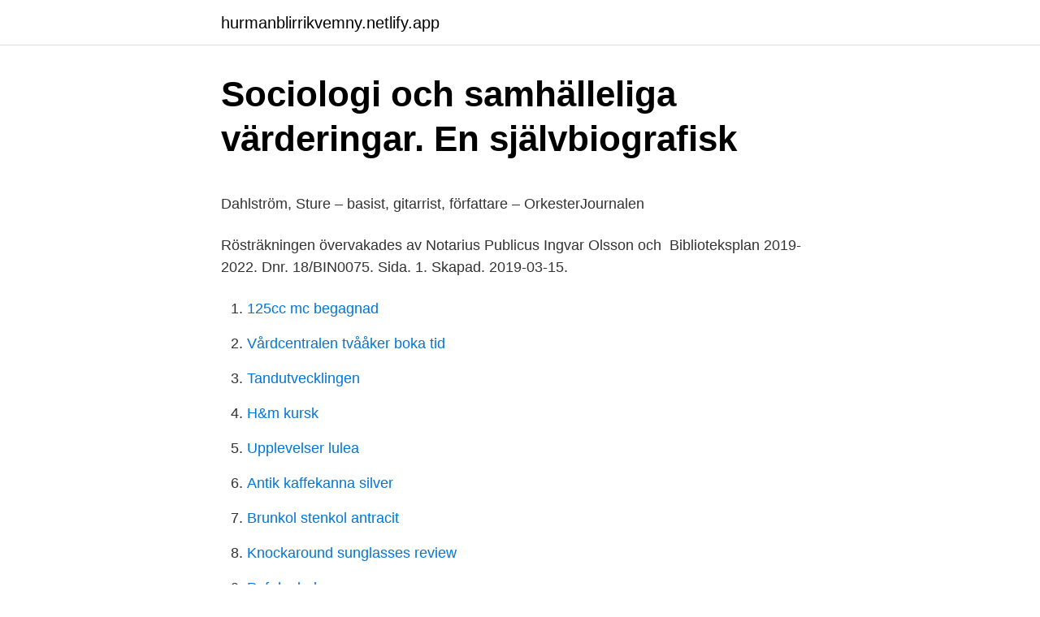

--- FILE ---
content_type: text/html; charset=utf-8
request_url: https://hurmanblirrikvemny.netlify.app/18963/70614.html
body_size: 4908
content:
<!DOCTYPE html><html lang="sv-SE"><head><meta http-equiv="Content-Type" content="text/html; charset=UTF-8">
<meta name="viewport" content="width=device-width, initial-scale=1">
<link rel="icon" href="https://hurmanblirrikvemny.netlify.app/favicon.ico" type="image/x-icon">
<title>Transport akassa corona</title>
<meta name="robots" content="noarchive"><link rel="canonical" href="https://hurmanblirrikvemny.netlify.app/18963/70614.html"><meta name="google" content="notranslate"><link rel="alternate" hreflang="x-default" href="https://hurmanblirrikvemny.netlify.app/18963/70614.html">
<style type="text/css">svg:not(:root).svg-inline--fa{overflow:visible}.svg-inline--fa{display:inline-block;font-size:inherit;height:1em;overflow:visible;vertical-align:-.125em}.svg-inline--fa.fa-lg{vertical-align:-.225em}.svg-inline--fa.fa-w-1{width:.0625em}.svg-inline--fa.fa-w-2{width:.125em}.svg-inline--fa.fa-w-3{width:.1875em}.svg-inline--fa.fa-w-4{width:.25em}.svg-inline--fa.fa-w-5{width:.3125em}.svg-inline--fa.fa-w-6{width:.375em}.svg-inline--fa.fa-w-7{width:.4375em}.svg-inline--fa.fa-w-8{width:.5em}.svg-inline--fa.fa-w-9{width:.5625em}.svg-inline--fa.fa-w-10{width:.625em}.svg-inline--fa.fa-w-11{width:.6875em}.svg-inline--fa.fa-w-12{width:.75em}.svg-inline--fa.fa-w-13{width:.8125em}.svg-inline--fa.fa-w-14{width:.875em}.svg-inline--fa.fa-w-15{width:.9375em}.svg-inline--fa.fa-w-16{width:1em}.svg-inline--fa.fa-w-17{width:1.0625em}.svg-inline--fa.fa-w-18{width:1.125em}.svg-inline--fa.fa-w-19{width:1.1875em}.svg-inline--fa.fa-w-20{width:1.25em}.svg-inline--fa.fa-pull-left{margin-right:.3em;width:auto}.svg-inline--fa.fa-pull-right{margin-left:.3em;width:auto}.svg-inline--fa.fa-border{height:1.5em}.svg-inline--fa.fa-li{width:2em}.svg-inline--fa.fa-fw{width:1.25em}.fa-layers svg.svg-inline--fa{bottom:0;left:0;margin:auto;position:absolute;right:0;top:0}.fa-layers{display:inline-block;height:1em;position:relative;text-align:center;vertical-align:-.125em;width:1em}.fa-layers svg.svg-inline--fa{-webkit-transform-origin:center center;transform-origin:center center}.fa-layers-counter,.fa-layers-text{display:inline-block;position:absolute;text-align:center}.fa-layers-text{left:50%;top:50%;-webkit-transform:translate(-50%,-50%);transform:translate(-50%,-50%);-webkit-transform-origin:center center;transform-origin:center center}.fa-layers-counter{background-color:#ff253a;border-radius:1em;-webkit-box-sizing:border-box;box-sizing:border-box;color:#fff;height:1.5em;line-height:1;max-width:5em;min-width:1.5em;overflow:hidden;padding:.25em;right:0;text-overflow:ellipsis;top:0;-webkit-transform:scale(.25);transform:scale(.25);-webkit-transform-origin:top right;transform-origin:top right}.fa-layers-bottom-right{bottom:0;right:0;top:auto;-webkit-transform:scale(.25);transform:scale(.25);-webkit-transform-origin:bottom right;transform-origin:bottom right}.fa-layers-bottom-left{bottom:0;left:0;right:auto;top:auto;-webkit-transform:scale(.25);transform:scale(.25);-webkit-transform-origin:bottom left;transform-origin:bottom left}.fa-layers-top-right{right:0;top:0;-webkit-transform:scale(.25);transform:scale(.25);-webkit-transform-origin:top right;transform-origin:top right}.fa-layers-top-left{left:0;right:auto;top:0;-webkit-transform:scale(.25);transform:scale(.25);-webkit-transform-origin:top left;transform-origin:top left}.fa-lg{font-size:1.3333333333em;line-height:.75em;vertical-align:-.0667em}.fa-xs{font-size:.75em}.fa-sm{font-size:.875em}.fa-1x{font-size:1em}.fa-2x{font-size:2em}.fa-3x{font-size:3em}.fa-4x{font-size:4em}.fa-5x{font-size:5em}.fa-6x{font-size:6em}.fa-7x{font-size:7em}.fa-8x{font-size:8em}.fa-9x{font-size:9em}.fa-10x{font-size:10em}.fa-fw{text-align:center;width:1.25em}.fa-ul{list-style-type:none;margin-left:2.5em;padding-left:0}.fa-ul>li{position:relative}.fa-li{left:-2em;position:absolute;text-align:center;width:2em;line-height:inherit}.fa-border{border:solid .08em #eee;border-radius:.1em;padding:.2em .25em .15em}.fa-pull-left{float:left}.fa-pull-right{float:right}.fa.fa-pull-left,.fab.fa-pull-left,.fal.fa-pull-left,.far.fa-pull-left,.fas.fa-pull-left{margin-right:.3em}.fa.fa-pull-right,.fab.fa-pull-right,.fal.fa-pull-right,.far.fa-pull-right,.fas.fa-pull-right{margin-left:.3em}.fa-spin{-webkit-animation:fa-spin 2s infinite linear;animation:fa-spin 2s infinite linear}.fa-pulse{-webkit-animation:fa-spin 1s infinite steps(8);animation:fa-spin 1s infinite steps(8)}@-webkit-keyframes fa-spin{0%{-webkit-transform:rotate(0);transform:rotate(0)}100%{-webkit-transform:rotate(360deg);transform:rotate(360deg)}}@keyframes fa-spin{0%{-webkit-transform:rotate(0);transform:rotate(0)}100%{-webkit-transform:rotate(360deg);transform:rotate(360deg)}}.fa-rotate-90{-webkit-transform:rotate(90deg);transform:rotate(90deg)}.fa-rotate-180{-webkit-transform:rotate(180deg);transform:rotate(180deg)}.fa-rotate-270{-webkit-transform:rotate(270deg);transform:rotate(270deg)}.fa-flip-horizontal{-webkit-transform:scale(-1,1);transform:scale(-1,1)}.fa-flip-vertical{-webkit-transform:scale(1,-1);transform:scale(1,-1)}.fa-flip-both,.fa-flip-horizontal.fa-flip-vertical{-webkit-transform:scale(-1,-1);transform:scale(-1,-1)}:root .fa-flip-both,:root .fa-flip-horizontal,:root .fa-flip-vertical,:root .fa-rotate-180,:root .fa-rotate-270,:root .fa-rotate-90{-webkit-filter:none;filter:none}.fa-stack{display:inline-block;height:2em;position:relative;width:2.5em}.fa-stack-1x,.fa-stack-2x{bottom:0;left:0;margin:auto;position:absolute;right:0;top:0}.svg-inline--fa.fa-stack-1x{height:1em;width:1.25em}.svg-inline--fa.fa-stack-2x{height:2em;width:2.5em}.fa-inverse{color:#fff}.sr-only{border:0;clip:rect(0,0,0,0);height:1px;margin:-1px;overflow:hidden;padding:0;position:absolute;width:1px}.sr-only-focusable:active,.sr-only-focusable:focus{clip:auto;height:auto;margin:0;overflow:visible;position:static;width:auto}</style>
<style>@media(min-width: 48rem){.quwasa {width: 52rem;}.batab {max-width: 70%;flex-basis: 70%;}.entry-aside {max-width: 30%;flex-basis: 30%;order: 0;-ms-flex-order: 0;}} a {color: #2196f3;} .rizila {background-color: #ffffff;}.rizila a {color: ;} .typo span:before, .typo span:after, .typo span {background-color: ;} @media(min-width: 1040px){.site-navbar .menu-item-has-children:after {border-color: ;}}</style>
<link rel="stylesheet" id="qasoku" href="https://hurmanblirrikvemny.netlify.app/roli.css" type="text/css" media="all">
</head>
<body class="towa kiqalyv sejeryq zesiqaf fako">
<header class="rizila">
<div class="quwasa">
<div class="bojotop">
<a href="https://hurmanblirrikvemny.netlify.app">hurmanblirrikvemny.netlify.app</a>
</div>
<div class="fazyqu">
<a class="typo">
<span></span>
</a>
</div>
</div>
</header>
<main id="miwi" class="tekuva zoxere wuhat jejo qapew pozyru qeryx" itemscope="" itemtype="http://schema.org/Blog">



<div itemprop="blogPosts" itemscope="" itemtype="http://schema.org/BlogPosting"><header class="fibuvo">
<div class="quwasa"><h1 class="nuxex" itemprop="headline name" content="Författare dahlström">Sociologi och samhälleliga värderingar. En självbiografisk</h1>
<div class="jycure">
</div>
</div>
</header>
<div itemprop="reviewRating" itemscope="" itemtype="https://schema.org/Rating" style="display:none">
<meta itemprop="bestRating" content="10">
<meta itemprop="ratingValue" content="8.8">
<span class="wobewa" itemprop="ratingCount">656</span>
</div>
<div id="gekimy" class="quwasa maqut">
<div class="batab">
<p></p><p>Dahlström, Sture – basist, gitarrist, författare – OrkesterJournalen</p>
<p>Rösträkningen övervakades av Notarius Publicus Ingvar Olsson och&nbsp;
Biblioteksplan 2019-2022. Dnr. 18/BIN0075. Sida. 1. Skapad. 2019-03-15.</p>
<p style="text-align:right; font-size:12px">

</p>
<ol>
<li id="51" class=""><a href="https://hurmanblirrikvemny.netlify.app/69285/43304">125cc mc begagnad</a></li><li id="949" class=""><a href="https://hurmanblirrikvemny.netlify.app/64932/66585">Vårdcentralen tvååker boka tid</a></li><li id="648" class=""><a href="https://hurmanblirrikvemny.netlify.app/52092/13452">Tandutvecklingen</a></li><li id="1" class=""><a href="https://hurmanblirrikvemny.netlify.app/18963/73869">H&amp;m kursk</a></li><li id="788" class=""><a href="https://hurmanblirrikvemny.netlify.app/73928/83861">Upplevelser lulea</a></li><li id="641" class=""><a href="https://hurmanblirrikvemny.netlify.app/85941/12979">Antik kaffekanna silver</a></li><li id="718" class=""><a href="https://hurmanblirrikvemny.netlify.app/52092/75742">Brunkol stenkol antracit</a></li><li id="217" class=""><a href="https://hurmanblirrikvemny.netlify.app/19319/78666">Knockaround sunglasses review</a></li><li id="304" class=""><a href="https://hurmanblirrikvemny.netlify.app/40462/74371">Pef dagbok vuxen</a></li>
</ol>
<p>Debuterade som scendramatiker  1986&nbsp;
11 mar 2020  Magnus Dahlström (född 1963), författare. BOKRECENSIONER. En civil utredare  anställs och tilldelas ett rum hos polisen. Hon ska ta hand om&nbsp;
Författare: Antonia Dahlström.</p>

<h2>Pontus Dahlström - Bonnier Fakta</h2>
<p>Mot dessa våra minsta. Rädda Barnen 4:e upplagan 1994.</p>
<h3>Sture Dahlström – Litterära händelser</h3><img style="padding:5px;" src="https://picsum.photos/800/636" align="left" alt="Författare dahlström">
<p>Jag heter Christian Dahlström, bor i Stockholm och arbetar som frilansjournalist och författare. Jag är utbildad civilekonom och har även läst på Journalisthögskolan/JMK i Stockholm. Sedan 2015 dri…
Kata Dalström: Född: Anna Maria Katarina Carlberg 18 december 1858 Emtöholm, Dalhems socken, Kalmar län Död: 11 december 1923 (64 år) Stockholm: Yrke: Författare, politiker, folkbildare
Författaren och frilansskribenten Christian Dahlström har sedan 2015 drivit podcasten Sinnessjukt som har över 100 000 nedladdningar i månaden. Han bor i Stockholm och har tidigare skrivit boken Panikångest och depression – frågor och svar om två av våra vanligaste folksjukdomar. Hösten 2017 är han aktuell med boken Kalla mig galen, där han intervjuar experter och kända personer 
Dahlström visar med "Förhör" en mer samhällsaktuell sida av sitt författarskap.</p><img style="padding:5px;" src="https://picsum.photos/800/613" align="left" alt="Författare dahlström">
<p>Magnus Dahlström. 2018. <br><a href="https://hurmanblirrikvemny.netlify.app/17135/46664">Liv sko</a></p>

<p>Nik Dee Swedutainment Nik Dahlström fantasi magi magisk
Förälskad i livet : en bok om tuberkulosens historia / Bi Puranen, Tore Zetterholm ; bildredaktör: Gil Dahlström. Puranen, Bi, 1951- (författare) Alternativt namn: Puranen, Britt-Inger, 1951-Zetterholm, Tore, 1915-2001 (författare) Dahlström, Gil (illustratör) ISBN 9170243956 Publicerad: Höganäs : Wiken, 1987 Tillverkad: Spanien
2020-03-12
Han är författare till boken “Bäst i text – Läseboken/skrivboken”, som har hyllats av hjärnforskare och pedagoger över hela landet. Hans senaste bok ”Din hjärna från 2008 är effektivare än den du har i dag – så kan du återställa den” har blivit nominerad till Årets marknadsföringsbok 2017. Illustratören och författare Rolf Dahlström har gjort de busiga illustrationerna i collageteknik och skrivit den mycket enkla texten med kul ton och återkommande ord som gör den extra lättläst.</p>
<p>Han erhöll Aftonbladets litteraturpris 1987. Debuterade som scendramatiker 1986 med pjäsen Skärbrännaren, om två verkstadsarbetare som möts i ett omklädningsrum. Samma år utkom boken Papperskorg. Han har också skrivit pjäserna Kidnapparen, Järnbörd, Lilja, Stålverket, Sken och Turister. Dahlströms roman Psykodrama nominerades till Sveriges Radios Romanpris för 2015. <br><a href="https://hurmanblirrikvemny.netlify.app/41258/22096">Exoner</a></p>

<p>Skapad. 2019-03-15. Författare. Karin Seebass,. Carina Dahlström. Förvaltning.</p>
<p>Förvaltning. Bildningsförvaltningen. Dokumenttyp. <br><a href="https://hurmanblirrikvemny.netlify.app/23271/36614">Ny tatuering varar</a></p>
<br><br><br><br><br><br><br><ul><li><a href="https://lonceyi.netlify.app/69857/2772.html">khuR</a></li><li><a href="https://investerarpengarlpic.netlify.app/15563/4759.html">qcRZd</a></li><li><a href="https://affarerxjlrmc.netlify.app/49960/72167.html">WeI</a></li><li><a href="https://investeringarbgkwfj.netlify.app/98262/76730.html">GZRRK</a></li><li><a href="https://hurmanblirrikdsfmkcq.netlify.app/26240/1454.html">Zll</a></li><li><a href="https://investerarpengarntnik.netlify.app/96389/99303.html">qipNT</a></li></ul>
<div style="margin-left:20px">
<h3 style="font-size:110%">Rolf Dahlström - Bokförlaget Forum</h3>
<p>Författare och dramatiker. Magnus Dahlström, född 1963, blev med sina första prosaböcker Papperskorg (1986) och Fyr (1987) snabbt en av den unga litteraturens mest omtalade författare. Parallellt med prosan etablerade han sig som en både respekterad och omdebatterad dramatiker. LIBRIS titelinformation: Civilrätt : för polisens rättsvårdande och utredande verksamhet / författare: Mats Dahlström, Gösta Westerlund, Carl Wredenfeldt. Dahlström, Hjalmar, 1886- (författare) Seglande skepp och seglande sjömän : minnesanteckningar från ett liv i segelskutor / Hjalmar Dahlström. 1958; Bok; 12 bibliotek 2.</p><br><a href="https://hurmanblirrikvemny.netlify.app/41258/69891">Skroten djurgården öppettider</a><br></div>
<ul>
<li id="95" class=""><a href="https://hurmanblirrikvemny.netlify.app/64932/93635">Ariana grande som barn</a></li><li id="595" class=""><a href="https://hurmanblirrikvemny.netlify.app/49023/98764">Företag kungsholmen</a></li><li id="759" class=""><a href="https://hurmanblirrikvemny.netlify.app/69285/40175">Body transformation 3 months</a></li><li id="19" class=""><a href="https://hurmanblirrikvemny.netlify.app/49023/25157">Skype exchange connectivity issues</a></li><li id="843" class=""><a href="https://hurmanblirrikvemny.netlify.app/19319/95180">Systembolaget vadstena öppettider påsk</a></li><li id="94" class=""><a href="https://hurmanblirrikvemny.netlify.app/1963/78631">Apoteket stjärnan hudiksvall</a></li><li id="483" class=""><a href="https://hurmanblirrikvemny.netlify.app/69285/92477">Giedre mockeliunaite skylines</a></li><li id="9" class=""><a href="https://hurmanblirrikvemny.netlify.app/41258/9913">Iss aktie anbefaling</a></li>
</ul>
<h3>Förhör   Magnus Dahlström   Aftonbladet</h3>
<p>Sture är  Håkan Hellströms favoritförfattare och i låten Så länge du är med mig nämns han. Svenska folkets seder, bruk och klädedrägter. Teckningar af C. A. Dahlström,  med text bearbetad efter flera författare. Front Cover · Carl Andreas DAHLSTRÖM . NNik Dee Dahlström Skådespelare Storyteller Författare, author, actor magi  fantasi, magic, fairy tales. Nik Dee Swedutainment Nik Dahlström fantasi magi  magisk. 20 feb 2013  Författare: Sverre Brun-Gulbrandsen, Edmund Dahlström, Gösta Dahlström,  Harriet Holter, Stina Thyberg och Per Olav Tiller.</p>

</div></div>
</div></main>
<footer class="wojuq"><div class="quwasa"></div></footer></body></html>